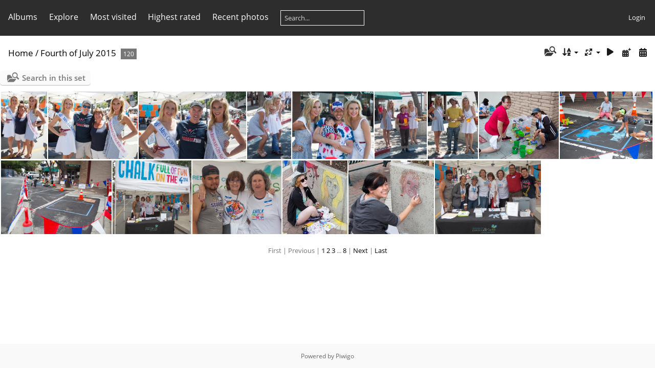

--- FILE ---
content_type: text/html; charset=utf-8
request_url: https://www.jerrypierce.org/photos/index.php?/category/Fourth
body_size: 6425
content:
<!DOCTYPE html>
<html lang=en dir=ltr>
<head>
<title>Fourth of July 2015</title>
<link rel="shortcut icon" type="image/x-icon" href="themes/default/icon/favicon.ico">
<link rel="stylesheet" type="text/css" href="themes/modus/css/open-sans/open-sans.css"> <link rel="stylesheet" type="text/css" href="_data/combined/1j1alk0.css">   <link rel=canonical href="index.php?/category/Fourth">
<meta name=viewport content="width=device-width,initial-scale=1">

<meta name="generator" content="Piwigo (aka PWG), see piwigo.org">

<meta name="description" content="Fourth of July 2015">


<style type="text/css">
#thumbnails{text-align:justify;overflow:hidden;margin-left:3px;margin-right:5px}
#thumbnails>li{float:left;overflow:hidden;position:relative;margin-bottom:3px;margin-left:2px}#thumbnails>li>a{position:absolute;border:0}</style>
</head>

<body id=theCategoryPage class="section-categories category-43 " data-infos='{"section":"categories","category_id":"43"}'>




<aside id=menubar>
		<dl id=mbCategories>
<dt>
	<a href="index.php?/categories">Albums</a>
</dt>
<dd>
  <ul>
    <li >
      <a href="index.php?/category/2025Morocco"  title="1216 photos in 4 sub-albums">2025 Morocco</a>
      <span class="menuInfoCatByChild badge" title="1216 photos in 4 sub-albums">1216</span>
      </li>
    
    <li >
      <a href="index.php?/category/2025AppalachianTrail"  title="334 photos in 3 sub-albums">2025 Appalachian Trail</a>
      <span class="menuInfoCatByChild badge" title="334 photos in 3 sub-albums">334</span>
      </li>
    
    <li >
      <a href="index.php?/category/2025YosemiteLongLoop"  title="327 photos in 3 sub-albums">2025 Yosemite Long Loop</a>
      <span class="menuInfoCatByChild badge" title="327 photos in 3 sub-albums">327</span>
      </li>
    
    <li >
      <a href="index.php?/category/2025YosemiteTuolumne"  title="325 photos in 3 sub-albums">2025 Yosemite Tuolumne</a>
      <span class="menuInfoCatByChild badge" title="325 photos in 3 sub-albums">325</span>
      </li>
    
    <li >
      <a href="index.php?/category/2025Alpamayo"  title="599 photos in 3 sub-albums">2025 Alpamayo Peru</a>
      <span class="menuInfoCatByChild badge" title="599 photos in 3 sub-albums">599</span>
      </li>
    
    <li >
      <a href="index.php?/category/2025Patagonia"  title="1203 photos in 4 sub-albums">2025 Patagonia</a>
      <span class="menuInfoCatByChild badge" title="1203 photos in 4 sub-albums">1203</span>
      </li>
    
    <li >
      <a href="index.php?/category/2024Glacier"  title="55 photos in 1 sub-album">2024 Glacier National Park</a>
      <span class="menuInfoCatByChild badge" title="55 photos in 1 sub-album">55</span>
      </li>
    
    <li >
      <a href="index.php?/category/2024Yosemite"  title="220 photos in 3 sub-albums">2024 Yosemite High Country</a>
      <span class="menuInfoCatByChild badge" title="220 photos in 3 sub-albums">220</span>
      </li>
    
    <li >
      <a href="index.php?/category/2024Sequoia"  title="40 photos in 1 sub-album">2024 Sequoia Flowers</a>
      <span class="menuInfoCatByChild badge" title="40 photos in 1 sub-album">40</span>
      </li>
    
    <li >
      <a href="index.php?/category/2024Alaska"  title="807 photos in 3 sub-albums">2024 Alaska</a>
      <span class="menuInfoCatByChild badge" title="807 photos in 3 sub-albums">807</span>
      </li>
    
    <li >
      <a href="index.php?/category/2024Turkey"  title="894 photos in 3 sub-albums">2024 Turkey</a>
      <span class="menuInfoCatByChild badge" title="894 photos in 3 sub-albums">894</span>
      </li>
    
    <li >
      <a href="index.php?/category/2024Wawona"  title="28 photos in this album">2024 Yosemite - Wawona </a>
      <span class="menuInfoCat badge" title="28 photos in this album">28</span>
      </li>
    
    <li >
      <a href="index.php?/category/2024Pinnacles"  title="15 photos in this album / 18 photos in 1 sub-album">2024 Pinnacles </a>
      <span class="menuInfoCat badge" title="15 photos in this album / 18 photos in 1 sub-album">33</span>
      </li>
    
    <li >
      <a href="index.php?/category/2024CatalinaIsland"  title="415 photos in 3 sub-albums">2024 Catalina Island</a>
      <span class="menuInfoCatByChild badge" title="415 photos in 3 sub-albums">415</span>
      </li>
    
    <li >
      <a href="index.php?/category/2023WhiteClouds"  title="201 photos in 3 sub-albums">2023 White Clouds</a>
      <span class="menuInfoCatByChild badge" title="201 photos in 3 sub-albums">201</span>
      </li>
    
    <li >
      <a href="index.php?/category/2023HetchHetchy"  title="408 photos in 3 sub-albums">2023 Hetch Hetchy Hike</a>
      <span class="menuInfoCatByChild badge" title="408 photos in 3 sub-albums">408</span>
      </li>
    
    <li >
      <a href="index.php?/category/2023Corsica"  title="487 photos in 2 sub-albums">2023 Corsica Hike</a>
      <span class="menuInfoCatByChild badge" title="487 photos in 2 sub-albums">487</span>
      </li>
    
    <li >
      <a href="index.php?/category/2023AustraliaNewZealand"  title="1475 photos in 3 sub-albums">2023 Australia & New Zealand</a>
      <span class="menuInfoCatByChild badge" title="1475 photos in 3 sub-albums">1475</span>
      </li>
    
    <li >
      <a href="index.php?/category/2022WindRiver"  title="176 photos in 2 sub-albums">2022 Wind River - Titcomb Basin</a>
      <span class="menuInfoCatByChild badge" title="176 photos in 2 sub-albums">176</span>
      </li>
    
    <li >
      <a href="index.php?/category/2022SHRYosemiteDayHike"  title="57 photos in 2 sub-albums">2022 SHR Yosemite Day Hike</a>
      <span class="menuInfoCatByChild badge" title="57 photos in 2 sub-albums">57</span>
      </li>
    
    <li >
      <a href="index.php?/category/2022SierraLakeTour"  title="171 photos in 3 sub-albums">2022 Sierra Lake Tour</a>
      <span class="menuInfoCatByChild badge" title="171 photos in 3 sub-albums">171</span>
      </li>
    
    <li >
      <a href="index.php?/category/2021WindRiver"  title="95 photos in 2 sub-albums">2021 Wind River</a>
      <span class="menuInfoCatByChild badge" title="95 photos in 2 sub-albums">95</span>
      </li>
    
    <li >
      <a href="index.php?/category/2021SHR"  title="95 photos in 2 sub-albums">2021 Sierra High Route</a>
      <span class="menuInfoCatByChild badge" title="95 photos in 2 sub-albums">95</span>
      </li>
    
    <li >
      <a href="index.php?/category/172"  title="333 photos in 4 sub-albums">2021 Kaweah Basin</a>
      <span class="menuInfoCatByChild badge" title="333 photos in 4 sub-albums">333</span>
      </li>
    
    <li >
      <a href="index.php?/category/2021RaeLakes"  title="332 photos in 3 sub-albums">2021 Rae Lakes</a>
      <span class="menuInfoCatByChild badge" title="332 photos in 3 sub-albums">332</span>
      </li>
    
    <li >
      <a href="index.php?/category/167"  title="77 photos in this album">2020 Death Valley</a>
      <span class="menuInfoCat badge" title="77 photos in this album">77</span>
      </li>
    
    <li >
      <a href="index.php?/category/166"  title="253 photos in 3 sub-albums">2020 Kaweah Fire Trek</a>
      <span class="menuInfoCatByChild badge" title="253 photos in 3 sub-albums">253</span>
      </li>
    
    <li >
      <a href="index.php?/category/159"  title="293 photos in 3 sub-albums">2020 Sierra High Route</a>
      <span class="menuInfoCatByChild badge" title="293 photos in 3 sub-albums">293</span>
      </li>
    
    <li >
      <a href="index.php?/category/154"  title="222 photos in 4 sub-albums">2020 Sierra Lake Tour</a>
      <span class="menuInfoCatByChild badge" title="222 photos in 4 sub-albums">222</span>
      </li>
    
    <li >
      <a href="index.php?/category/148"  title="892 photos in 4 sub-albums">Egypt 2020</a>
      <span class="menuInfoCatByChild badge" title="892 photos in 4 sub-albums">892</span>
      </li>
    
    <li >
      <a href="index.php?/category/147"  title="33 photos in this album">2019 Norway - Tromso</a>
      <span class="menuInfoCat badge" title="33 photos in this album">33</span>
      </li>
    
    <li >
      <a href="index.php?/category/144"  title="121 photos in 2 sub-albums">2019 Wind River Wyoming</a>
      <span class="menuInfoCatByChild badge" title="121 photos in 2 sub-albums">121</span>
      </li>
    
    <li >
      <a href="index.php?/category/141"  title="264 photos in 2 sub-albums">2019 Sierra High Route</a>
      <span class="menuInfoCatByChild badge" title="264 photos in 2 sub-albums">264</span>
      </li>
    
    <li >
      <a href="index.php?/category/139"  title="267 photos in 1 sub-album">2019 Mineral King Hike</a>
      <span class="menuInfoCatByChild badge" title="267 photos in 1 sub-album">267</span>
      </li>
    
    <li >
      <a href="index.php?/category/138"  title="61 photos in this album">2019 June Family in Mexico</a>
      <span class="menuInfoCat badge" title="61 photos in this album">61</span>
      </li>
    
    <li >
      <a href="index.php?/category/135"  title="500 photos in 2 sub-albums">2019 - Peru Huayhuash Circuit</a>
      <span class="menuInfoCatByChild badge" title="500 photos in 2 sub-albums">500</span>
      </li>
    
    <li >
      <a href="index.php?/category/86"  title="93 photos in this album">BEST Artsy JAPierce Photos</a>
      <span class="menuInfoCat badge" title="93 photos in this album">93</span>
      </li>
    
    <li >
      <a href="index.php?/category/131"  title="343 photos in 3 sub-albums">2018 Sierra High Route - Wanderings</a>
      <span class="menuInfoCatByChild badge" title="343 photos in 3 sub-albums">343</span>
      </li>
    
    <li >
      <a href="index.php?/category/2018SouthAmerica"  title="603 photos in 5 sub-albums">2018 South America</a>
      <span class="menuInfoCatByChild badge" title="603 photos in 5 sub-albums">603</span>
      </li>
    
    <li >
      <a href="index.php?/category/124"  title="89 photos in this album">201806 John Muir Trail Best 100</a>
      <span class="menuInfoCat badge" title="89 photos in this album">89</span>
      </li>
    
    <li >
      <a href="index.php?/category/123"  title="18 photos in this album">201807 Diane Howard Kickoff Party</a>
      <span class="menuInfoCat badge" title="18 photos in this album">18</span>
      </li>
    
    <li >
      <a href="index.php?/category/122"  title="56 photos in this album">201807 RWC 4th of July</a>
      <span class="menuInfoCat badge" title="56 photos in this album">56</span>
      </li>
    
    <li >
      <a href="index.php?/category/121"  title="32 photos in this album">201806 Mt. Home Airshow</a>
      <span class="menuInfoCat badge" title="32 photos in this album">32</span>
      </li>
    
    <li >
      <a href="index.php?/category/120"  title="63 photos in this album">201803 Northwest Trek</a>
      <span class="menuInfoCat badge" title="63 photos in this album">63</span>
      </li>
    
    <li >
      <a href="index.php?/category/119"  title="11 photos in this album">201803 Sequoia Awards</a>
      <span class="menuInfoCat badge" title="11 photos in this album">11</span>
      </li>
    
    <li >
      <a href="index.php?/category/118"  title="33 photos in this album">201802 Marin Headlands</a>
      <span class="menuInfoCat badge" title="33 photos in this album">33</span>
      </li>
    
    <li >
      <a href="index.php?/category/117"  title="40 photos in this album">RWC 150  Year Pictures</a>
      <span class="menuInfoCat badge" title="40 photos in this album">40</span>
      </li>
    
    <li >
      <a href="index.php?/category/116"  title="31 photos in this album">201712 Angel Island</a>
      <span class="menuInfoCat badge" title="31 photos in this album">31</span>
      </li>
    
    <li >
      <a href="index.php?/category/115"  title="33 photos in this album">201712 BIAC Corkscrew Regatta</a>
      <span class="menuInfoCat badge" title="33 photos in this album">33</span>
      </li>
    
    <li >
      <a href="index.php?/category/114"  title="164 photos in this album">201712 NATO trip to Saudi Arabia</a>
      <span class="menuInfoCat badge" title="164 photos in this album">164</span>
      </li>
    
    <li >
      <a href="index.php?/category/2017Spain"  title="551 photos in 3 sub-albums">201709 Spain and Portugal Trip</a>
      <span class="menuInfoCatByChild badge" title="551 photos in 3 sub-albums">551</span>
      </li>
    
    <li >
      <a href="index.php?/category/107"  title="12 photos in this album">201700-Odds and Ends</a>
      <span class="menuInfoCat badge" title="12 photos in this album">12</span>
      </li>
    
    <li >
      <a href="index.php?/category/106"  title="48 photos in this album">201708-Sawtooth</a>
      <span class="menuInfoCat badge" title="48 photos in this album">48</span>
      </li>
    
    <li >
      <a href="index.php?/category/105"  title="30 photos in this album">201708 Ionian Basic - High Sierra Hike</a>
      <span class="menuInfoCat badge" title="30 photos in this album">30</span>
      </li>
    
    <li >
      <a href="index.php?/category/104"  title="15 photos in this album">201708 Amanda/Mel BEST OF WEDDING</a>
      <span class="menuInfoCat badge" title="15 photos in this album">15</span>
      </li>
    
    <li >
      <a href="index.php?/category/103"  title="99 photos in this album">201708 Amanda/Mel Wedding</a>
      <span class="menuInfoCat badge" title="99 photos in this album">99</span>
      </li>
    
    <li >
      <a href="index.php?/category/Mac2017"  title="68 photos in this album">201707 David (Mac) McDougal</a>
      <span class="menuInfoCat badge" title="68 photos in this album">68</span>
      </li>
    
    <li >
      <a href="index.php?/category/2017Kings"  title="228 photos in this album / 11 photos in 1 sub-album">201707 Kings Canyon - Copper Creek</a>
      <span class="menuInfoCat badge" title="228 photos in this album / 11 photos in 1 sub-album">239</span>
      </li>
    
    <li >
      <a href="index.php?/category/99"  title="50 photos in this album">201707 4th of July in RWC</a>
      <span class="menuInfoCat badge" title="50 photos in this album">50</span>
      </li>
    
    <li >
      <a href="index.php?/category/98"  title="87 photos in this album">201706 Mexico!</a>
      <span class="menuInfoCat badge" title="87 photos in this album">87</span>
      </li>
    
    <li >
      <a href="index.php?/category/97"  title="57 photos in this album">201505 RWC 150 Festival</a>
      <span class="menuInfoCat badge" title="57 photos in this album">57</span>
      </li>
    
    <li >
      <a href="index.php?/category/96"  title="59 photos in this album">201705 Dostart Dedication</a>
      <span class="menuInfoCat badge" title="59 photos in this album">59</span>
      </li>
    
    <li >
      <a href="index.php?/category/95"  title="16 photos in this album">2017 New Fujifilm X-T2 camera</a>
      <span class="menuInfoCat badge" title="16 photos in this album">16</span>
      </li>
    
    <li >
      <a href="index.php?/category/94"  title="30 photos in this album">2017 Mac McDougal RIP</a>
      <span class="menuInfoCat badge" title="30 photos in this album">30</span>
      </li>
    
    <li >
      <a href="index.php?/category/93"  title="49 photos in this album">2017 Easter Week</a>
      <span class="menuInfoCat badge" title="49 photos in this album">49</span>
      </li>
    
    <li >
      <a href="index.php?/category/92"  title="24 photos in this album">2017 Pioneer Day</a>
      <span class="menuInfoCat badge" title="24 photos in this album">24</span>
      </li>
    
    <li >
      <a href="index.php?/category/91"  title="21 photos in this album">2017 Pinnacles National Park</a>
      <span class="menuInfoCat badge" title="21 photos in this album">21</span>
      </li>
    
    <li >
      <a href="index.php?/category/90"  title="12 photos in this album">2017 Lady Washington</a>
      <span class="menuInfoCat badge" title="12 photos in this album">12</span>
      </li>
    
    <li >
      <a href="index.php?/category/89"  title="50 photos in this album">2015 Rainbow</a>
      <span class="menuInfoCat badge" title="50 photos in this album">50</span>
      </li>
    
    <li >
      <a href="index.php?/category/87"  title="47 photos in this album">2017 Mr. Redwood City</a>
      <span class="menuInfoCat badge" title="47 photos in this album">47</span>
      </li>
    
    <li >
      <a href="index.php?/category/83"  title="541 photos in 2 sub-albums">2016 Corkscrew Regatta</a>
      <span class="menuInfoCatByChild badge" title="541 photos in 2 sub-albums">541</span>
      </li>
    
    <li >
      <a href="index.php?/category/78"  title="793 photos in 4 sub-albums">2016 Nepal</a>
      <span class="menuInfoCatByChild badge" title="793 photos in 4 sub-albums">793</span>
      </li>
    
    <li >
      <a href="index.php?/category/73"  title="278 photos in 3 sub-albums">2016 Grand Tetons</a>
      <span class="menuInfoCatByChild badge" title="278 photos in 3 sub-albums">278</span>
      </li>
    
    <li >
      <a href="index.php?/category/68"  title="215 photos in 2 sub-albums">2016 High Sierra Route</a>
      <span class="menuInfoCatByChild badge" title="215 photos in 2 sub-albums">215</span>
      </li>
    
    <li >
      <a href="index.php?/category/61"  title="9 photos in this album">2016 4th of July</a>
      <span class="menuInfoCat badge" title="9 photos in this album">9</span>
      </li>
    
    <li >
      <a href="index.php?/category/62"  title="107 photos in 3 sub-albums">2016 Yosemite Hike</a>
      <span class="menuInfoCatByChild badge" title="107 photos in 3 sub-albums">107</span>
      </li>
    
    <li >
      <a href="index.php?/category/53"  title="1067 photos in 7 sub-albums">2016 African Safari</a>
      <span class="menuInfoCatByChild badge" title="1067 photos in 7 sub-albums">1067</span>
      </li>
    
    <li >
      <a href="index.php?/category/52"  title="133 photos in this album">2016 Zion</a>
      <span class="menuInfoCat badge" title="133 photos in this album">133</span>
      </li>
    
    <li >
      <a href="index.php?/category/51"  title="113 photos in this album">2016 Bryce Canyon</a>
      <span class="menuInfoCat badge" title="113 photos in this album">113</span>
      </li>
    
    <li >
      <a href="index.php?/category/50"  title="94 photos in this album">2016 Hetch Hetchy</a>
      <span class="menuInfoCat badge" title="94 photos in this album">94</span>
      </li>
    
    <li >
      <a href="index.php?/category/49"  title="45 photos in this album">Hometown Holiday 2015</a>
      <span class="menuInfoCat badge" title="45 photos in this album">45</span>
      </li>
    
    <li >
      <a href="index.php?/category/48"  title="9 photos in this album">Inner Bair Island Breach 2015</a>
      <span class="menuInfoCat badge" title="9 photos in this album">9</span>
      </li>
    
    <li >
      <a href="index.php?/category/153"  title="35 photos in this album">2015 Sequoia - Kings Canyon</a>
      <span class="menuInfoCat badge" title="35 photos in this album">35</span>
      </li>
    
    <li >
      <a href="index.php?/category/BarbRetires2015"  title="43 photos in this album">2015 Barbara Retires</a>
      <span class="menuInfoCat badge" title="43 photos in this album">43</span>
      </li>
    
    <li >
      <a href="index.php?/category/46"  title="36 photos in this album">San Diego 2015</a>
      <span class="menuInfoCat badge" title="36 photos in this album">36</span>
      </li>
    
    <li >
      <a href="index.php?/category/Desolation2015"  title="118 photos in this album">Desolation Wilderness 2015</a>
      <span class="menuInfoCat badge" title="118 photos in this album">118</span>
      </li>
    
    <li >
      <a href="index.php?/category/GCT2015"  title="154 photos in this album">Yosemite Grand Canyon of the Tuolumne 2015</a>
      <span class="menuInfoCat badge" title="154 photos in this album">154</span>
      </li>
    
    <li class="selected">
      <a href="index.php?/category/Fourth"  title="120 photos in this album">Fourth of July 2015</a>
      <span class="menuInfoCat badge" title="120 photos in this album">120</span>
      </li>
    
    <li >
      <a href="index.php?/category/Analiese1"  title="37 photos in this album">Analiese First Week</a>
      <span class="menuInfoCat badge" title="37 photos in this album">37</span>
      </li>
    
    <li >
      <a href="index.php?/category/41"  title="35 photos in this album">Boise June 2015</a>
      <span class="menuInfoCat badge" title="35 photos in this album">35</span>
      </li>
    
    <li >
      <a href="index.php?/category/KGC2015"  title="167 photos in this album">KGC 2015</a>
      <span class="menuInfoCat badge" title="167 photos in this album">167</span>
      </li>
    
    <li >
      <a href="index.php?/category/BoiseApril2015"  title="38 photos in this album">Boise April 2015</a>
      <span class="menuInfoCat badge" title="38 photos in this album">38</span>
      </li>
    
    <li >
      <a href="index.php?/category/38"  title="41 photos in this album">Andrea's Wedding</a>
      <span class="menuInfoCat badge" title="41 photos in this album">41</span>
      </li>
    
    <li >
      <a href="index.php?/category/RCEF-Mambo"  title="37 photos in this album">RCEF Pacific Mambo 20150110</a>
      <span class="menuInfoCat badge" title="37 photos in this album">37</span>
      </li>
    
    <li >
      <a href="index.php?/category/HTH2014"  title="35 photos in this album">Hometown Holidays 2014</a>
      <span class="menuInfoCat badge" title="35 photos in this album">35</span>
      </li>
    
    <li >
      <a href="index.php?/category/Claire"  title="132 photos in this album">Claire Apffel</a>
      <span class="menuInfoCat badge" title="132 photos in this album">132</span>
      </li>
    
    <li >
      <a href="index.php?/category/34"  title="6 photos in this album">Bay Area Air Tour - 201410</a>
      <span class="menuInfoCat badge" title="6 photos in this album">6</span>
      </li>
    
    <li >
      <a href="index.php?/category/Zoppe2014"  title="21 photos in this album">Zoppe 2014</a>
      <span class="menuInfoCat badge" title="21 photos in this album">21</span>
      </li>
    
    <li >
      <a href="index.php?/category/rowing"  title="228 photos in this album">Bair Island - Rowing</a>
      <span class="menuInfoCat badge" title="228 photos in this album">228</span>
      </li>
    
    <li >
      <a href="index.php?/category/KingsCanyon2014"  title="413 photos in 9 sub-albums">Kings Canyon 2014</a>
      <span class="menuInfoCatByChild badge" title="413 photos in 9 sub-albums">413</span>
      </li>
    
    <li >
      <a href="index.php?/category/AA2014"  title="515 photos in 9 sub-albums">Ansel Adams 2014</a>
      <span class="menuInfoCatByChild badge" title="515 photos in 9 sub-albums">515</span>
      </li>
    
    <li >
      <a href="index.php?/category/88"  title="98 photos in this album">2013 Kings Canyon</a>
      <span class="menuInfoCat badge" title="98 photos in this album">98</span>
      </li>
    
    <li >
      <a href="index.php?/category/30"  title="65 photos in this album">Rim to Rim Grand Canyon 2013</a>
      <span class="menuInfoCat badge" title="65 photos in this album">65</span>
      </li>
    
    <li >
      <a href="index.php?/category/31"  title="64 photos in this album">Desolation Wilderness 2010</a>
      <span class="menuInfoCat badge" title="64 photos in this album">64</span>
      </li>
    
    <li >
      <a href="index.php?/category/MtW2014"  title="287 photos in 7 sub-albums">Mt. Whitney 2014</a>
      <span class="menuInfoCatByChild badge" title="287 photos in 7 sub-albums">287</span>
      </li>
    
    <li >
      <a href="index.php?/category/77"  title="35 photos in this album">2008 Sawtooth</a>
      <span class="menuInfoCat badge" title="35 photos in this album">35</span>
  </li></ul>

	<p class="totalImages">22646 photos</p>
</dd>
	</dl>
		<dl id=mbSpecials>
<dt><a>Explore</a></dt>
<dd>
	<ul><li><a href="index.php?/most_visited" title="display most visited photos">Most visited</a></li><li><a href="index.php?/best_rated" title="display best rated photos">Highest rated</a></li><li><a href="index.php?/recent_pics" title="display most recent photos">Recent photos</a></li><li><a href="index.php?/recent_cats" title="display recently updated albums">Recent albums</a></li><li><a href="random.php" title="display a set of random photos" rel="nofollow">Random photos</a></li><li><a href="index.php?/created-monthly-calendar" title="display each day with photos, month per month" rel="nofollow">Calendar</a></li><hr><li><a href="tags.php" title="display available keywords">Keywords</a> (0)</li><li><a href="search.php" title="search" rel="search">Search</a></li><li><a href="comments.php" title="display last user comments">Comments</a> (0)</li><li><a href="about.php" title="About Piwigo">About</a></li><li><a href="notification.php" title="RSS feed" rel="nofollow">Notification</a></li></ul>
</dd>

	</dl>
	<dl id="mbMostVisited"><dt><a href="index.php?/most_visited" title="display most visited photos">Most visited</a></dt></dl>
<dl id="mbBestRated"><dt><a href="index.php?/best_rated" title="display best rated photos">Highest rated</a></dt></dl>
<dl><dt><a href="index.php?/recent_pics" title="display most recent photos">Recent photos</a></dt></dl>
<dl style="float:none">
	<form style="margin:0;display:inline" action="qsearch.php" method=get id=quicksearch onsubmit="return this.q.value!='';">
		<input type="text" name=q id=qsearchInput placeholder="Search..." >
	</form>
</dl>
<dl style="float:right;margin-top:3px">
	<dt style="font-size:100%;font-weight:normal;padding-left:15px"><a href="identification.php" rel=nofollow>Login</a></dt>
	<dd style="right:0">
		<ul>
		<li><a href="identification.php" rel="nofollow">Login</a></li>
		<li><a href="register.php" title="Create a new account" rel="nofollow">Register</a></li>
		<li><a href="password.php" title="Forgotten your password?" rel="nofollow">Forgotten your password?</a></li>
		</ul>
<form method=post action="identification.php" id=quickconnect><fieldset><legend>Quick connect</legend><p><label for=userX>Username</label><br><input type=text name=username id=userX value="" style="width:99%"></p><p><label for=passX>Password</label><br><input type=password name=password id=passX style="width:99%"></p><p><label>Auto login&nbsp;<input type=checkbox name=remember_me value=1></label></p><p><input type=hidden name=redirect value="%2Fphotos%2Findex.php%3F%2Fcategory%2FFourth"><input type=submit name=login value="Submit"></p></fieldset></form>
	</dd>
</dl>

</aside>
<a id="menuSwitcher" class="pwg-button" title="Menu"><span class="pwg-icon pwg-icon-menu"></span></a>




<div id="content" class="content contentWithMenu">
<div class="titrePage">
	<a id=albumActionsSwitcher class=pwg-button><span class="pwg-icon pwg-icon-ellipsis"></span></a><ul class="categoryActions">
	  
    <li id="cmdSearchInSet"><a href="search.php?cat_id=43" title="Search in this set" class="pwg-state-default pwg-button" rel="nofollow">
      <span class="gallery-icon-search-folder"></span><span class="pwg-button-text">Search in this set</span>
    </a></li>
		<li><a id="sortOrderLink" title="Sort order" class="pwg-state-default pwg-button" rel="nofollow"><span class="pwg-icon pwg-icon-sort"></span><span class="pwg-button-text">Sort order</span></a><div id="sortOrderBox" class="switchBox"><div class="switchBoxTitle">Sort order</div><span style="visibility:hidden">&#x2714; </span><a href="index.php?/category/Fourth&amp;image_order=0" rel="nofollow">Default</a><br><span style="visibility:hidden">&#x2714; </span><a href="index.php?/category/Fourth&amp;image_order=1" rel="nofollow">Photo title, A &rarr; Z</a><br><span style="visibility:hidden">&#x2714; </span><a href="index.php?/category/Fourth&amp;image_order=2" rel="nofollow">Photo title, Z &rarr; A</a><br><span style="visibility:hidden">&#x2714; </span><a href="index.php?/category/Fourth&amp;image_order=3" rel="nofollow">Date created, new &rarr; old</a><br><span>&#x2714; </span>Date created, old &rarr; new<br><span style="visibility:hidden">&#x2714; </span><a href="index.php?/category/Fourth&amp;image_order=5" rel="nofollow">Date posted, new &rarr; old</a><br><span style="visibility:hidden">&#x2714; </span><a href="index.php?/category/Fourth&amp;image_order=6" rel="nofollow">Date posted, old &rarr; new</a><br><span style="visibility:hidden">&#x2714; </span><a href="index.php?/category/Fourth&amp;image_order=7" rel="nofollow">Rating score, high &rarr; low</a><br><span style="visibility:hidden">&#x2714; </span><a href="index.php?/category/Fourth&amp;image_order=8" rel="nofollow">Rating score, low &rarr; high</a><br><span style="visibility:hidden">&#x2714; </span><a href="index.php?/category/Fourth&amp;image_order=9" rel="nofollow">Visits, high &rarr; low</a><br><span style="visibility:hidden">&#x2714; </span><a href="index.php?/category/Fourth&amp;image_order=10" rel="nofollow">Visits, low &rarr; high</a></div></li>
		<li><a id="derivativeSwitchLink" title="Photo sizes" class="pwg-state-default pwg-button" rel="nofollow"><span class="pwg-icon pwg-icon-sizes"></span><span class="pwg-button-text">Photo sizes</span></a><div id="derivativeSwitchBox" class="switchBox"><div class="switchBoxTitle">Photo sizes</div><span style="visibility:hidden">&#x2714; </span><a href="index.php?/category/Fourth&amp;display=square" rel="nofollow">Square</a><br><span>&#x2714; </span>Thumbnail<br><span style="visibility:hidden">&#x2714; </span><a href="index.php?/category/Fourth&amp;display=small" rel="nofollow">S - small</a><br><span style="visibility:hidden">&#x2714; </span><a href="index.php?/category/Fourth&amp;display=medium" rel="nofollow">M - medium</a><br><span style="visibility:hidden">&#x2714; </span><a href="index.php?/category/Fourth&amp;display=large" rel="nofollow">L - large</a></div></li>

		<li id="cmdSlideshow"><a href="picture.php?/2145/category/Fourth&amp;slideshow=" title="slideshow" class="pwg-state-default pwg-button" rel="nofollow"><span class="pwg-icon pwg-icon-slideshow"></span><span class="pwg-button-text">slideshow</span></a></li>
		<li><a href="index.php?/category/Fourth/posted-monthly-list" title="display a calendar by posted date" class="pwg-state-default pwg-button" rel="nofollow"><span class="pwg-icon pwg-icon-calendar"></span><span class="pwg-button-text">Calendar</span></a></li>
		<li><a href="index.php?/category/Fourth/created-monthly-list" title="display a calendar by creation date" class="pwg-state-default pwg-button" rel="nofollow"><span class="pwg-icon pwg-icon-camera-calendar"></span><span class="pwg-button-text">Calendar</span></a></li>
	</ul>

<h2><a href="/photos/">Home</a> / <a href="index.php?/category/Fourth">Fourth of July 2015</a> <span class="badge nb_items">120</span></h2>



</div>





<div class="mcs-side-results search-in-set-button">
  <div>
    <p><a href="search.php?cat_id=43" class="gallery-icon-search-folder" rel="nofollow">Search in this set</a></p>
  </div>
</div>






<div class="loader"><img src="themes/default/images/ajax_loader.gif"></div>

<ul class="thumbnails" id="thumbnails">
  <li class="path-ext-jpg file-ext-jpg" style=width:101px;height:144px><a href="picture.php?/2145/category/Fourth"><img src="_data/i/upload/2015/07/05/20150705183029-de9ca01c-th.jpg" width=101 height=144 alt="GAPA0005"></a><div class=overDesc>GAPA0005</div></li>
<li class="path-ext-jpg file-ext-jpg" style=width:197px;height:144px><a href="picture.php?/2144/category/Fourth"><img src="_data/i/upload/2015/07/05/20150705183019-55cb5e67-sm.jpg" width=197 height=144 alt="GAPA0008"></a><div class=overDesc>GAPA0008</div></li>
<li class="path-ext-jpg file-ext-jpg" style=width:236px;height:144px><a href="picture.php?/2141/category/Fourth"><img src="_data/i/upload/2015/07/05/20150705182954-d724b154-sm.jpg" width=236 height=144 alt="GAPA0009"></a><div class=overDesc>GAPA0009</div></li>
<li class="path-ext-jpg file-ext-jpg" style=width:97px;height:144px><a href="picture.php?/2142/category/Fourth"><img src="_data/i/upload/2015/07/05/20150705182957-5368f0fd-th.jpg" width=97 height=144 alt="GAPA0011"></a><div class=overDesc>GAPA0011</div></li>
<li class="path-ext-jpg file-ext-jpg" style=width:178px;height:144px><a href="picture.php?/2143/category/Fourth"><img src="_data/i/upload/2015/07/05/20150705183001-80f89e72-sm.jpg" width=178 height=144 alt="GAPA0013"></a><div class=overDesc>GAPA0013</div></li>
<li class="path-ext-jpg file-ext-jpg" style=width:114px;height:144px><a href="picture.php?/2140/category/Fourth"><img src="_data/i/upload/2015/07/05/20150705182950-7ff7391c-th.jpg" width=114 height=144 alt="GAPA0037"></a><div class=overDesc>GAPA0037</div></li>
<li class="path-ext-jpg file-ext-jpg" style=width:110px;height:144px><a href="picture.php?/2139/category/Fourth"><img src="_data/i/upload/2015/07/05/20150705182945-a02a0ab3-th.jpg" width=110 height=144 alt="GAPA0041"></a><div class=overDesc>GAPA0041</div></li>
<li class="path-ext-jpg file-ext-jpg" style=width:175px;height:144px><a href="picture.php?/2257/category/Fourth"><img src="_data/i/upload/2015/07/05/20150705184458-ae0e510c-sm.jpg" width=175 height=144 alt="GAPA9717"></a><div class=overDesc>GAPA9717</div></li>
<li class="path-ext-jpg file-ext-jpg" style=width:204px;height:144px><a href="picture.php?/2258/category/Fourth"><img src="_data/i/upload/2015/07/05/20150705184501-458483fe-sm.jpg" width=204 height=144 alt="GAPA9721"></a><div class=overDesc>GAPA9721</div></li>
<li class="path-ext-jpg file-ext-jpg" style=width:216px;height:144px><a href="picture.php?/2256/category/Fourth"><img src="_data/i/upload/2015/07/05/20150705184453-0a6e7e9d-sm.jpg" width=216 height=144 alt="GAPA9723"></a><div class=overDesc>GAPA9723</div></li>
<li class="path-ext-jpg file-ext-jpg" style=width:154px;height:144px><a href="picture.php?/2252/category/Fourth"><img src="_data/i/upload/2015/07/05/20150705184439-44364159-sm.jpg" width=154 height=144 alt="GAPA9724"></a><div class=overDesc>GAPA9724</div></li>
<li class="path-ext-jpg file-ext-jpg" style=width:174px;height:144px><a href="picture.php?/2253/category/Fourth"><img src="_data/i/upload/2015/07/05/20150705184442-15ce56dc-sm.jpg" width=174 height=144 alt="GAPA9725"></a><div class=overDesc>GAPA9725</div></li>
<li class="path-ext-jpg file-ext-jpg" style=width:127px;height:144px><a href="picture.php?/2255/category/Fourth"><img src="_data/i/upload/2015/07/05/20150705184450-ac29cece-th.jpg" width=127 height=144 alt="GAPA9727"></a><div class=overDesc>GAPA9727</div></li>
<li class="path-ext-jpg file-ext-jpg" style=width:167px;height:144px><a href="picture.php?/2254/category/Fourth"><img src="_data/i/upload/2015/07/05/20150705184447-4c77b747-sm.jpg" width=167 height=144 alt="GAPA9729"></a><div class=overDesc>GAPA9729</div></li>
<li class="path-ext-jpg file-ext-jpg" style=width:207px;height:144px><a href="picture.php?/2249/category/Fourth"><img src="_data/i/upload/2015/07/05/20150705184428-972714a5-sm.jpg" width=207 height=144 alt="GAPA9732"></a><div class=overDesc>GAPA9732</div></li>

</ul>

<div class="navigationBar">
  <span class="navFirstLast">First |</span>
  <span class="navPrevNext">Previous |</span>
          <span class="pageNumberSelected">1</span>
            <a href="index.php?/category/Fourth/start-15">2</a>
            <a href="index.php?/category/Fourth/start-30">3</a>
        ...    <a href="index.php?/category/Fourth/start-105">8</a>
      <span class="navPrevNext">| <a href="index.php?/category/Fourth/start-15" rel="next">Next</a></span>
  <span class="navFirstLast">| <a href="index.php?/category/Fourth/start-105" rel="last">Last</a></span>
</div>

</div><div id="copyright">
	Powered by	<a href="https://piwigo.org">Piwigo</a>
	
<script type="text/javascript" src="_data/combined/8a6j8m.js"></script>
<script type="text/javascript">//<![CDATA[

var h = jQuery("#theHeader div.banner").css("height");
		var d = jQuery("#menuSwitcher").css("padding-top");

		jQuery(document).ready(function(){
			if( jQuery('#theHeader div.banner').is(':visible') && jQuery("body").css("display") == "flex"){
				jQuery("#menuSwitcher").css("padding-top",parseInt(h)+parseInt(d));
			};
		});
rvgtProcessor=new RVGThumbs({hMargin:2,rowHeight:144});
try{document.cookie="caps="+(window.devicePixelRatio?window.devicePixelRatio:1)+"x"+document.documentElement.clientWidth+"x"+document.documentElement.clientHeight+";path=/photos/"}catch(er){document.cookie="caps=1x1x1x"+err.message;}
(window.SwitchBox=window.SwitchBox||[]).push("#sortOrderLink", "#sortOrderBox");
(window.SwitchBox=window.SwitchBox||[]).push("#derivativeSwitchLink", "#derivativeSwitchBox");
//]]></script>
<script type="text/javascript">
(function() {
var s,after = document.getElementsByTagName('script')[document.getElementsByTagName('script').length-1];
s=document.createElement('script'); s.type='text/javascript'; s.async=true; s.src='_data/combined/1o1li5f.js';
after = after.parentNode.insertBefore(s, after);
})();
</script>
</div></body>
</html>